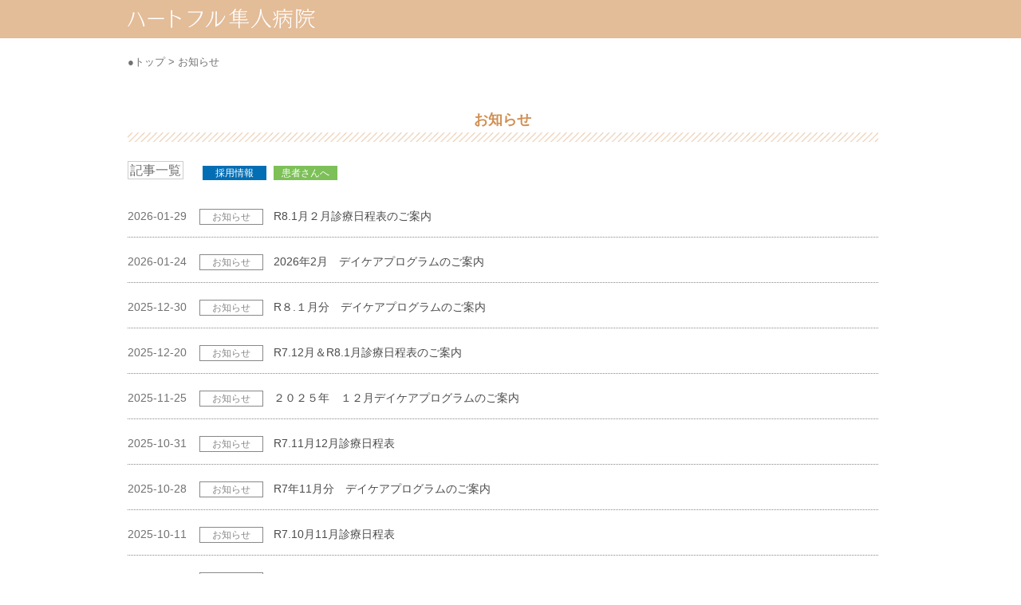

--- FILE ---
content_type: text/html; charset=UTF-8
request_url: https://heartful-hayato.com/news-topic/
body_size: 5069
content:
 <!doctype html>
<html lang="ja">

<head>
    <meta charset="utf-8">
    <!--User-->
        <meta name="viewport" content="width=1024" />
    
    <meta http-equiv="X-UA-Compatible" content="IE=Edge">
	<meta name="google-site-verification" content="x68mua0Hta3_H5anYKS92o9oDlYFVkitVBkEE30fD_U" />
    <title>お知らせ - ハートフル隼人病院 | 家庭的な雰囲気の中で、一人ひとりが満足できる診療を | 医療法人 敬躍会 ハートフル隼人病院</title>
    <meta property="og:type" content="website" />
    <meta property="og:locale" content="ja_JP" />
    <meta property="og:url" content="https://heartful-hayato.com" />
    <meta property="og:title" content=">ハートフル隼人病院 | 家庭的な雰囲気の中で、一人ひとりが満足できる診療を | 医療法人 敬躍会 ハートフル隼人病院">
    <meta property="og:site_name" content=">ハートフル隼人病院 | 家庭的な雰囲気の中で、一人ひとりが満足できる診療を | 医療法人 敬躍会 ハートフル隼人病院" />
    <meta property="og:description" content="医療法人 敬躍会 ハートフル隼人病院 | 家庭的な雰囲気の中で、一人ひとりが満足できる診療を。霧島市隼人町住吉100番地" />
    <meta name="keywords" content="ハートフル隼人病院,医療法人,敬躍会,ハートフル,隼人,病院,霧島市,隼人町,心療内科,精神科,内科">

    <!-- CSS -->
    <link rel="stylesheet" type="text/css" media="all" href="https://heartful-hayato.com/wp/wp-content/themes/heartful-hayato/style.css">
    <link rel="stylesheet" href="https://cdnjs.cloudflare.com/ajax/libs/font-awesome-animation/0.0.10/font-awesome-animation.css" type="text/css" media="all" />

    <!-- option -->
    <meta name="format-detection" content="telephone=no">
    <meta name="theme-color" content="#fff">

    <!-- font -->
    <link href="https://use.fontawesome.com/releases/v5.0.6/css/all.css" rel="stylesheet">

    <!-- js -->
    <script src="https://heartful-hayato.com/wp/wp-content/themes/heartful-hayato/js/css3-mediaqueries.js"></script>
    <script src="https://heartful-hayato.com/wp/wp-content/themes/heartful-hayato/js/page-top.js"></script>
    <script src="https://heartful-hayato.com/wp/wp-content/themes/heartful-hayato/js/respond.js"></script>
    <script src="https://heartful-hayato.com/wp/wp-content/themes/heartful-hayato/js/selectivizr-min.js"></script>
    <script src="https://heartful-hayato.com/wp/wp-content/themes/heartful-hayato/js/wow.min.js"></script>
    <script type="text/javascript" src="https://heartful-hayato.com/wp/wp-content/themes/heartful-hayato/js/wow.min.js"></script>
    <script>
        new WOW().init();
    </script>

    <!-- link -->
    <link rel="alternate" type="application/atom+xml" title="ハートフル隼人病院 | 家庭的な雰囲気の中で、一人ひとりが満足できる診療を | 医療法人 敬躍会 ハートフル隼人病院 Atom Feed" href="https://heartful-hayato.com/feed/atom/" />
    <link rel="pingback" href="https://heartful-hayato.com/wp/xmlrpc.php" />

    <!-- wp -->
    <link rel='dns-prefetch' href='//s.w.org' />
<link rel="alternate" type="application/rss+xml" title="ハートフル隼人病院 | 家庭的な雰囲気の中で、一人ひとりが満足できる診療を | 医療法人 敬躍会 ハートフル隼人病院 &raquo; お知らせ カテゴリーのフィード" href="https://heartful-hayato.com/news-topic/feed/" />
		<script type="text/javascript">
			window._wpemojiSettings = {"baseUrl":"https:\/\/s.w.org\/images\/core\/emoji\/13.0.0\/72x72\/","ext":".png","svgUrl":"https:\/\/s.w.org\/images\/core\/emoji\/13.0.0\/svg\/","svgExt":".svg","source":{"concatemoji":"https:\/\/heartful-hayato.com\/wp\/wp-includes\/js\/wp-emoji-release.min.js?ver=5.5"}};
			!function(e,a,t){var r,n,o,i,p=a.createElement("canvas"),s=p.getContext&&p.getContext("2d");function c(e,t){var a=String.fromCharCode;s.clearRect(0,0,p.width,p.height),s.fillText(a.apply(this,e),0,0);var r=p.toDataURL();return s.clearRect(0,0,p.width,p.height),s.fillText(a.apply(this,t),0,0),r===p.toDataURL()}function l(e){if(!s||!s.fillText)return!1;switch(s.textBaseline="top",s.font="600 32px Arial",e){case"flag":return!c([127987,65039,8205,9895,65039],[127987,65039,8203,9895,65039])&&(!c([55356,56826,55356,56819],[55356,56826,8203,55356,56819])&&!c([55356,57332,56128,56423,56128,56418,56128,56421,56128,56430,56128,56423,56128,56447],[55356,57332,8203,56128,56423,8203,56128,56418,8203,56128,56421,8203,56128,56430,8203,56128,56423,8203,56128,56447]));case"emoji":return!c([55357,56424,8205,55356,57212],[55357,56424,8203,55356,57212])}return!1}function d(e){var t=a.createElement("script");t.src=e,t.defer=t.type="text/javascript",a.getElementsByTagName("head")[0].appendChild(t)}for(i=Array("flag","emoji"),t.supports={everything:!0,everythingExceptFlag:!0},o=0;o<i.length;o++)t.supports[i[o]]=l(i[o]),t.supports.everything=t.supports.everything&&t.supports[i[o]],"flag"!==i[o]&&(t.supports.everythingExceptFlag=t.supports.everythingExceptFlag&&t.supports[i[o]]);t.supports.everythingExceptFlag=t.supports.everythingExceptFlag&&!t.supports.flag,t.DOMReady=!1,t.readyCallback=function(){t.DOMReady=!0},t.supports.everything||(n=function(){t.readyCallback()},a.addEventListener?(a.addEventListener("DOMContentLoaded",n,!1),e.addEventListener("load",n,!1)):(e.attachEvent("onload",n),a.attachEvent("onreadystatechange",function(){"complete"===a.readyState&&t.readyCallback()})),(r=t.source||{}).concatemoji?d(r.concatemoji):r.wpemoji&&r.twemoji&&(d(r.twemoji),d(r.wpemoji)))}(window,document,window._wpemojiSettings);
		</script>
		<style type="text/css">
img.wp-smiley,
img.emoji {
	display: inline !important;
	border: none !important;
	box-shadow: none !important;
	height: 1em !important;
	width: 1em !important;
	margin: 0 .07em !important;
	vertical-align: -0.1em !important;
	background: none !important;
	padding: 0 !important;
}
</style>
	<link rel='stylesheet' id='wp-block-library-css'  href='https://heartful-hayato.com/wp/wp-includes/css/dist/block-library/style.min.css?ver=5.5' type='text/css' media='all' />
<link rel='stylesheet' id='responsive-lightbox-swipebox-css'  href='https://heartful-hayato.com/wp/wp-content/plugins/responsive-lightbox/assets/swipebox/swipebox.min.css?ver=2.2.3' type='text/css' media='all' />
<link rel='stylesheet' id='wp-pagenavi-css'  href='https://heartful-hayato.com/wp/wp-content/plugins/wp-pagenavi/pagenavi-css.css?ver=2.70' type='text/css' media='all' />
<script type='text/javascript' src='https://heartful-hayato.com/wp/wp-includes/js/jquery/jquery.js?ver=1.12.4-wp' id='jquery-js'></script>
<script type='text/javascript' src='https://heartful-hayato.com/wp/wp-content/plugins/responsive-lightbox/assets/swipebox/jquery.swipebox.min.js?ver=2.2.3' id='responsive-lightbox-swipebox-js'></script>
<script type='text/javascript' src='https://heartful-hayato.com/wp/wp-content/plugins/responsive-lightbox/assets/infinitescroll/infinite-scroll.pkgd.min.js?ver=5.5' id='responsive-lightbox-infinite-scroll-js'></script>
<script type='text/javascript' id='responsive-lightbox-js-extra'>
/* <![CDATA[ */
var rlArgs = {"script":"swipebox","selector":"lightbox","customEvents":"","activeGalleries":"1","animation":"1","hideCloseButtonOnMobile":"0","removeBarsOnMobile":"0","hideBars":"1","hideBarsDelay":"5000","videoMaxWidth":"1080","useSVG":"1","loopAtEnd":"0","woocommerce_gallery":"0","ajaxurl":"https:\/\/heartful-hayato.com\/wp\/wp-admin\/admin-ajax.php","nonce":"3ca5fa5c92"};
/* ]]> */
</script>
<script type='text/javascript' src='https://heartful-hayato.com/wp/wp-content/plugins/responsive-lightbox/js/front.js?ver=2.2.3' id='responsive-lightbox-js'></script>
<link rel="https://api.w.org/" href="https://heartful-hayato.com/wp-json/" /><link rel="alternate" type="application/json" href="https://heartful-hayato.com/wp-json/wp/v2/categories/2" /><link rel="EditURI" type="application/rsd+xml" title="RSD" href="https://heartful-hayato.com/wp/xmlrpc.php?rsd" />
<link rel="wlwmanifest" type="application/wlwmanifest+xml" href="https://heartful-hayato.com/wp/wp-includes/wlwmanifest.xml" /> 
<meta name="generator" content="WordPress 5.5" />
<style type="text/css">.recentcomments a{display:inline !important;padding:0 !important;margin:0 !important;}</style>
    <!--IE9js-->
    <script src="https://ajax.googleapis.com/ajax/libs/jquery/1/jquery.min.js?ver=3.8.8"></script>
    <!--[if lt IE 9]>
		<script src="https://heartful-hayato.com/wp/wp-content/themes/heartful-hayato/js/html5shiv-printshiv.js"></script>
		<script src="https://heartful-hayato.com/wp/wp-content/themes/heartful-hayato/js/css3-mediaqueries.js"></script>
		<script src="https://heartful-hayato.com/wp/wp-content/themes/heartful-hayato/js/respond.js"></script>
     <![endif]-->

</head>

<body id="page" class="archive category category-news-topic category-2">

    <!-- header -->
    <header>
        <div class="header-logo">
            <div class="content-in">
                <h1><a href="https://heartful-hayato.com"><img src="https://heartful-hayato.com/wp/wp-content/themes/heartful-hayato/images/logo.svg" alt="ハートフル隼人病院"></a></h1>
            </div>
        </div>

        
    </header>
<!-- メイン -->
<main class="content">
    <article class="content-in">

        <!-- パンくず -->
        <div class="breadcrumbs f14">
            <a href="https://heartful-hayato.com">●トップ</a> &gt;
            <a href="https://heartful-hayato.com/news-topic/">お知らせ</a>         </div>

        <!-- パンくず end -->


        <section class="content-detail-long content-detail-l">

            <!-- if 投稿が存在するかを確認する条件文 *1 -->
            
            <!-- 投稿一覧の最初を取得 -->
                        <!-- カテゴリーアーカイブの場合 *2 -->
                        <!-- カテゴリー名を表示 -->
            <h2 class="pagetitle t-center">お知らせ</h2>
			<a href="https://heartful-hayato.com/news-topic/"><span class="kakomu">記事一覧</span></a>&ensp;&ensp;&ensp;<span class="employment-information"><a href="https://heartful-hayato.com/news-topic/employment-information/">採用情報</a></span><span class="to-patient"><a href="https://heartful-hayato.com/news-topic/to-patient/">患者さんへ</a></span>
            <!-- タグアーカイブの場合 *2 -->
            
            <p class="clear mt-20"></p>

            <!-- 投稿データを取得するループ *3 -->
            
            <p class="clear"></p>

            <!-- the_ID() は 記事の ID -->
            <!-- the_permalink() は 記事の URL -->
            <!-- the_title_attribute() は 記事のタイトル出力 -->
            <div class="news">
				<div id="post-1252" class="newslist">2026-01-29
    &nbsp;&nbsp;
        <span class="category-span news-topic"><a href="https://heartful-hayato.com/news-topic/">お知らせ</a></span>     
    <span class="break"></span>
    <a href="https://heartful-hayato.com/r8-1%e6%9c%88%ef%bc%92%e6%9c%88%e8%a8%ba%e7%99%82%e6%97%a5%e7%a8%8b%e8%a1%a8%e3%81%ae%e3%81%94%e6%a1%88%e5%86%85/" title="R8.1月２月診療日程表のご案内">R8.1月２月診療日程表のご案内</a>
</div>
				
				
            </div>

            <p class="clear"></p>
            <!-- the_tags() は タグを表示する -->
            <!-- get_the_category_list() は カテゴリを表示する : the_category() の別名? -->
            <!-- edit_post_link() は 投稿を編集するためのリンクを表示する (ログイン中のみ) -->
            <!-- comments_popup_link() はコメントをポップアップ表示する -->
            <!--<div id="date"> Posted in <a href="https://heartful-hayato.com/news-topic/" rel="category tag">お知らせ</a> |   <span>Comments Closed</span><br><br></div>-->


            <!-- *3 の終わり -->
            
            <p class="clear"></p>

            <!-- the_ID() は 記事の ID -->
            <!-- the_permalink() は 記事の URL -->
            <!-- the_title_attribute() は 記事のタイトル出力 -->
            <div class="news">
				<div id="post-1249" class="newslist">2026-01-24
    &nbsp;&nbsp;
        <span class="category-span news-topic"><a href="https://heartful-hayato.com/news-topic/">お知らせ</a></span>     
    <span class="break"></span>
    <a href="https://heartful-hayato.com/2026%e5%b9%b42%e6%9c%88%e3%80%80%e3%83%87%e3%82%a4%e3%82%b1%e3%82%a2%e3%83%97%e3%83%ad%e3%82%b0%e3%83%a9%e3%83%a0%e3%81%ae%e3%81%94%e6%a1%88%e5%86%85/" title="2026年2月　デイケアプログラムのご案内">2026年2月　デイケアプログラムのご案内</a>
</div>
				
				
            </div>

            <p class="clear"></p>
            <!-- the_tags() は タグを表示する -->
            <!-- get_the_category_list() は カテゴリを表示する : the_category() の別名? -->
            <!-- edit_post_link() は 投稿を編集するためのリンクを表示する (ログイン中のみ) -->
            <!-- comments_popup_link() はコメントをポップアップ表示する -->
            <!--<div id="date"> Posted in <a href="https://heartful-hayato.com/news-topic/" rel="category tag">お知らせ</a> |   <span>Comments Closed</span><br><br></div>-->


            <!-- *3 の終わり -->
            
            <p class="clear"></p>

            <!-- the_ID() は 記事の ID -->
            <!-- the_permalink() は 記事の URL -->
            <!-- the_title_attribute() は 記事のタイトル出力 -->
            <div class="news">
				<div id="post-1240" class="newslist">2025-12-30
    &nbsp;&nbsp;
        <span class="category-span news-topic"><a href="https://heartful-hayato.com/news-topic/">お知らせ</a></span>     
    <span class="break"></span>
    <a href="https://heartful-hayato.com/r%ef%bc%98-%ef%bc%91%e6%9c%88%e5%88%86%e3%80%80%e3%83%87%e3%82%a4%e3%82%b1%e3%82%a2%e3%83%97%e3%83%ad%e3%82%b0%e3%83%a9%e3%83%a0%e3%81%ae%e3%81%94%e6%a1%88%e5%86%85/" title="R８.１月分　デイケアプログラムのご案内">R８.１月分　デイケアプログラムのご案内</a>
</div>
				
				
            </div>

            <p class="clear"></p>
            <!-- the_tags() は タグを表示する -->
            <!-- get_the_category_list() は カテゴリを表示する : the_category() の別名? -->
            <!-- edit_post_link() は 投稿を編集するためのリンクを表示する (ログイン中のみ) -->
            <!-- comments_popup_link() はコメントをポップアップ表示する -->
            <!--<div id="date"> Posted in <a href="https://heartful-hayato.com/news-topic/" rel="category tag">お知らせ</a> |   <span>Comments Closed</span><br><br></div>-->


            <!-- *3 の終わり -->
            
            <p class="clear"></p>

            <!-- the_ID() は 記事の ID -->
            <!-- the_permalink() は 記事の URL -->
            <!-- the_title_attribute() は 記事のタイトル出力 -->
            <div class="news">
				<div id="post-1234" class="newslist">2025-12-20
    &nbsp;&nbsp;
        <span class="category-span news-topic"><a href="https://heartful-hayato.com/news-topic/">お知らせ</a></span>     
    <span class="break"></span>
    <a href="https://heartful-hayato.com/r7-12%e6%9c%88%ef%bc%86r8-1%e6%9c%88%e8%a8%ba%e7%99%82%e6%97%a5%e7%a8%8b%e8%a1%a8%e3%81%ae%e3%81%94%e6%a1%88%e5%86%85/" title="R7.12月＆R8.1月診療日程表のご案内">R7.12月＆R8.1月診療日程表のご案内</a>
</div>
				
				
            </div>

            <p class="clear"></p>
            <!-- the_tags() は タグを表示する -->
            <!-- get_the_category_list() は カテゴリを表示する : the_category() の別名? -->
            <!-- edit_post_link() は 投稿を編集するためのリンクを表示する (ログイン中のみ) -->
            <!-- comments_popup_link() はコメントをポップアップ表示する -->
            <!--<div id="date"> Posted in <a href="https://heartful-hayato.com/news-topic/" rel="category tag">お知らせ</a> |   <span>Comments Closed</span><br><br></div>-->


            <!-- *3 の終わり -->
            
            <p class="clear"></p>

            <!-- the_ID() は 記事の ID -->
            <!-- the_permalink() は 記事の URL -->
            <!-- the_title_attribute() は 記事のタイトル出力 -->
            <div class="news">
				<div id="post-1220" class="newslist">2025-11-25
    &nbsp;&nbsp;
        <span class="category-span news-topic"><a href="https://heartful-hayato.com/news-topic/">お知らせ</a></span>     
    <span class="break"></span>
    <a href="https://heartful-hayato.com/%ef%bc%92%ef%bc%90%ef%bc%92%ef%bc%95%e5%b9%b4%e3%80%80%ef%bc%91%ef%bc%92%e6%9c%88%e3%83%87%e3%82%a4%e3%82%b1%e3%82%a2%e3%83%97%e3%83%ad%e3%82%b0%e3%83%a9%e3%83%a0%e3%81%ae%e3%81%94%e6%a1%88%e5%86%85/" title="２０２５年　１２月デイケアプログラムのご案内">２０２５年　１２月デイケアプログラムのご案内</a>
</div>
				
				
            </div>

            <p class="clear"></p>
            <!-- the_tags() は タグを表示する -->
            <!-- get_the_category_list() は カテゴリを表示する : the_category() の別名? -->
            <!-- edit_post_link() は 投稿を編集するためのリンクを表示する (ログイン中のみ) -->
            <!-- comments_popup_link() はコメントをポップアップ表示する -->
            <!--<div id="date"> Posted in <a href="https://heartful-hayato.com/news-topic/" rel="category tag">お知らせ</a> |   <span>Comments Closed</span><br><br></div>-->


            <!-- *3 の終わり -->
            
            <p class="clear"></p>

            <!-- the_ID() は 記事の ID -->
            <!-- the_permalink() は 記事の URL -->
            <!-- the_title_attribute() は 記事のタイトル出力 -->
            <div class="news">
				<div id="post-1217" class="newslist">2025-10-31
    &nbsp;&nbsp;
        <span class="category-span news-topic"><a href="https://heartful-hayato.com/news-topic/">お知らせ</a></span>     
    <span class="break"></span>
    <a href="https://heartful-hayato.com/r7-11%e6%9c%8812%e6%9c%88%e8%a8%ba%e7%99%82%e6%97%a5%e7%a8%8b%e8%a1%a8/" title="R7.11月12月診療日程表">R7.11月12月診療日程表</a>
</div>
				
				
            </div>

            <p class="clear"></p>
            <!-- the_tags() は タグを表示する -->
            <!-- get_the_category_list() は カテゴリを表示する : the_category() の別名? -->
            <!-- edit_post_link() は 投稿を編集するためのリンクを表示する (ログイン中のみ) -->
            <!-- comments_popup_link() はコメントをポップアップ表示する -->
            <!--<div id="date"> Posted in <a href="https://heartful-hayato.com/news-topic/" rel="category tag">お知らせ</a> |   <span>Comments Closed</span><br><br></div>-->


            <!-- *3 の終わり -->
            
            <p class="clear"></p>

            <!-- the_ID() は 記事の ID -->
            <!-- the_permalink() は 記事の URL -->
            <!-- the_title_attribute() は 記事のタイトル出力 -->
            <div class="news">
				<div id="post-1214" class="newslist">2025-10-28
    &nbsp;&nbsp;
        <span class="category-span news-topic"><a href="https://heartful-hayato.com/news-topic/">お知らせ</a></span>     
    <span class="break"></span>
    <a href="https://heartful-hayato.com/r7%e5%b9%b411%e6%9c%88%e5%88%86%e3%80%80%e3%83%87%e3%82%a4%e3%82%b1%e3%82%a2%e3%83%97%e3%83%ad%e3%82%b0%e3%83%a9%e3%83%a0%e3%81%ae%e3%81%94%e6%a1%88%e5%86%85/" title="R7年11月分　デイケアプログラムのご案内">R7年11月分　デイケアプログラムのご案内</a>
</div>
				
				
            </div>

            <p class="clear"></p>
            <!-- the_tags() は タグを表示する -->
            <!-- get_the_category_list() は カテゴリを表示する : the_category() の別名? -->
            <!-- edit_post_link() は 投稿を編集するためのリンクを表示する (ログイン中のみ) -->
            <!-- comments_popup_link() はコメントをポップアップ表示する -->
            <!--<div id="date"> Posted in <a href="https://heartful-hayato.com/news-topic/" rel="category tag">お知らせ</a> |   <span>Comments Closed</span><br><br></div>-->


            <!-- *3 の終わり -->
            
            <p class="clear"></p>

            <!-- the_ID() は 記事の ID -->
            <!-- the_permalink() は 記事の URL -->
            <!-- the_title_attribute() は 記事のタイトル出力 -->
            <div class="news">
				<div id="post-1209" class="newslist">2025-10-11
    &nbsp;&nbsp;
        <span class="category-span news-topic"><a href="https://heartful-hayato.com/news-topic/">お知らせ</a></span>     
    <span class="break"></span>
    <a href="https://heartful-hayato.com/r7-10%e6%9c%8811%e6%9c%88%e8%a8%ba%e7%99%82%e6%97%a5%e7%a8%8b%e8%a1%a8/" title="R7.10月11月診療日程表">R7.10月11月診療日程表</a>
</div>
				
				
            </div>

            <p class="clear"></p>
            <!-- the_tags() は タグを表示する -->
            <!-- get_the_category_list() は カテゴリを表示する : the_category() の別名? -->
            <!-- edit_post_link() は 投稿を編集するためのリンクを表示する (ログイン中のみ) -->
            <!-- comments_popup_link() はコメントをポップアップ表示する -->
            <!--<div id="date"> Posted in <a href="https://heartful-hayato.com/news-topic/" rel="category tag">お知らせ</a> |   <span>Comments Closed</span><br><br></div>-->


            <!-- *3 の終わり -->
            
            <p class="clear"></p>

            <!-- the_ID() は 記事の ID -->
            <!-- the_permalink() は 記事の URL -->
            <!-- the_title_attribute() は 記事のタイトル出力 -->
            <div class="news">
				<div id="post-1192" class="newslist">2025-09-26
    &nbsp;&nbsp;
        <span class="category-span news-topic"><a href="https://heartful-hayato.com/news-topic/">お知らせ</a></span>     
    <span class="break"></span>
    <a href="https://heartful-hayato.com/r%ef%bc%97%e5%b9%b410%e6%9c%88%e5%88%86%e3%80%80%e3%83%87%e3%82%a4%e3%82%b1%e3%82%a2%e3%83%97%e3%83%ad%e3%82%b0%e3%83%a9%e3%83%a0%e3%81%ae%e3%81%94%e6%a1%88%e5%86%85/" title="R７年10月分　デイケアプログラムのご案内">R７年10月分　デイケアプログラムのご案内</a>
</div>
				
				
            </div>

            <p class="clear"></p>
            <!-- the_tags() は タグを表示する -->
            <!-- get_the_category_list() は カテゴリを表示する : the_category() の別名? -->
            <!-- edit_post_link() は 投稿を編集するためのリンクを表示する (ログイン中のみ) -->
            <!-- comments_popup_link() はコメントをポップアップ表示する -->
            <!--<div id="date"> Posted in <a href="https://heartful-hayato.com/news-topic/" rel="category tag">お知らせ</a> |   <span>Comments Closed</span><br><br></div>-->


            <!-- *3 の終わり -->
            
            <p class="clear"></p>

            <!-- the_ID() は 記事の ID -->
            <!-- the_permalink() は 記事の URL -->
            <!-- the_title_attribute() は 記事のタイトル出力 -->
            <div class="news">
				<div id="post-1187" class="newslist">2025-09-22
    &nbsp;&nbsp;
        <span class="category-span news-topic"><a href="https://heartful-hayato.com/news-topic/">お知らせ</a></span>     
    <span class="break"></span>
    <a href="https://heartful-hayato.com/r7-9%e6%9c%8810%e6%9c%88%e8%a8%ba%e7%99%82%e6%97%a5%e7%a8%8b%e8%a1%a8/" title="R7.9月10月診療日程表">R7.9月10月診療日程表</a>
</div>
				
				
            </div>

            <p class="clear"></p>
            <!-- the_tags() は タグを表示する -->
            <!-- get_the_category_list() は カテゴリを表示する : the_category() の別名? -->
            <!-- edit_post_link() は 投稿を編集するためのリンクを表示する (ログイン中のみ) -->
            <!-- comments_popup_link() はコメントをポップアップ表示する -->
            <!--<div id="date"> Posted in <a href="https://heartful-hayato.com/news-topic/" rel="category tag">お知らせ</a> |   <span>Comments Closed</span><br><br></div>-->


            <!-- *3 の終わり -->
                        <p class="clear mt-20"></p>
            <div class="pagenavi">
                <div class='wp-pagenavi' role='navigation'>
<span class='pages'>1 / 7</span><span aria-current='page' class='current'>1</span><a class="page larger" title="Page 2" href="https://heartful-hayato.com/news-topic/page/2/">2</a><a class="page larger" title="Page 3" href="https://heartful-hayato.com/news-topic/page/3/">3</a><a class="page larger" title="Page 4" href="https://heartful-hayato.com/news-topic/page/4/">4</a><a class="page larger" title="Page 5" href="https://heartful-hayato.com/news-topic/page/5/">5</a><span class='extend'>...</span><a class="nextpostslink" rel="next" href="https://heartful-hayato.com/news-topic/page/2/">&raquo;</a><a class="last" href="https://heartful-hayato.com/news-topic/page/7/">最後 &raquo;</a>
</div>            </div>

            <!-- 次へのリンクを表示 
            <a href="https://heartful-hayato.com/news-topic/page/2/" >&laquo; 次へ</a>-->
            <!-- 前へのリンクを表示 
            -->
            <!-- *1 が成り立たない場合 -->
                    </section>
    </article>
</main>

<footer class="footer-content news">
	<section class="content-in">
		<div class="footer-content-name">
			<h2>医療法人敬躍会</h2>
			<h1><img src="https://heartful-hayato.com/wp/wp-content/themes/heartful-hayato/images/f-logo.svg" alt="ハートフル隼人病院"></h1>
		</div>

		<div class="clearFix dl-list">
			<p>〒899-5101　霧島市隼人町住吉100番地</p>
			<dl>
				<dt>外来</dt>
				<dd x-ms-format-detection="none"><a href="tel:0995423121">0995-42-3121</a></dd>
			</dl>
			<dl>
				<dt>入院</dt>
				<dd x-ms-format-detection="none"><a href="tel:0995420560">0995-42-0560</a></dd>
			</dl>
		</div>

	</section>
</footer>


 <div class="footer-copy">
	<div class="content-in">
		<small>c 2020 Heartful Hayato Hospital</small>
	</div>
</div>



<script type='text/javascript' src='https://heartful-hayato.com/wp/wp-includes/js/wp-embed.min.js?ver=5.5' id='wp-embed-js'></script>
</body>
</html>



--- FILE ---
content_type: text/css
request_url: https://heartful-hayato.com/wp/wp-content/themes/heartful-hayato/style.css
body_size: 242
content:
@charset "utf-8";
/*
Theme Name: ハートフル隼人
Theme URI: https://heartful-hayato.com
Description: ハートフル隼人
*/

@import url("css/normalize.css");
@import url("css/areset.local.css");
@import url("css/bootstrap-grid.css");
@import url("css/animate.css");
@import url("style_theme.css");
@import url("main.css");

--- FILE ---
content_type: text/css
request_url: https://heartful-hayato.com/wp/wp-content/themes/heartful-hayato/style_theme.css
body_size: 2009
content:
@charset "utf-8";

* {
    margin: 0;
    padding: 0
}

img {
    vertical-align: top;
    border: 0;
    margin: 0;
    padding: 0
}

.clr {
    clear: both
}

hr,
legend {
    display: none
}

.clearFix:after {
    content: ".";
    display: block;
    height: 0;
    clear: both;
    visibility: hidden
}

.clearFix {
    min-height: 1px
}

* html .clearFix {
    height: 1px;
    /*\*/
    /**/
}

::-moz-selection {
    background: rgba(0, 140, 207, 0.4)
}

::selection {
    background: rgba(0, 140, 207, 0.4)
}

#content_box {
    -moz-border-radius: 5px;
    -webkit-border-radius: 5px
}

a {
    overflow: hidden;
    cursor: pointer
}

a:hover {
    text-decoration: none
}

body {
    font-family: "Century Gothic", CenturyGothic, "Helvetica", YuGothic, '游ゴシック', 'Hiragino Kaku Gothic Pro', 'ヒラギノ角ゴ Pro W3', "メイリオ", "Meiryo", Osaka, sans-serif;
    line-height: 1.5;
    font-size: 100%;
    color: #727171;
    -webkit-text-size-adjust: 100%;
    -webkit-font-smoothing: antialiased;
    -moz-osx-font-smoothing: grayscale;
    font-feature-settings: "palt"
}

.footer-content a,
.content-detail-time-detail a {
    color: #d19053
}

.content-in {
    margin: 0 auto;
    width: 960px;
    overflow: hidden
}

.header-logo,
.footer-copy {
    background: #e3bc98
}

.header-logo {
    padding: .7rem 0
}

.header-logo h1 {
    width: 235px;
    height: 26px
}

.main-img {
    text-align: center;
    margin-bottom: 3rem
}

.main-img img {
    max-width: 100%;
    height: auto
}

.main-message {
    margin-bottom: 3rem
}

.main-message h1 {
    max-width: 750px;
    height: 0;
    padding-top: 3.97%;
    margin-bottom: 2rem;
    background: url("images/main.svg") center center no-repeat;
    background-size: contain;
    text-indent: -7777px
}

.main-message p {
    font-size: 1.2rem;
    text-align: justify
}

.content-detail-long {
    width: 98%;
    margin-bottom: 2rem
}

.content-detail-long h2 {
    background: url("images/header-b.png") bottom center repeat-x;
    background-size: 23px;
    padding-bottom: 15px;
    margin-bottom: 1.5rem;
    color: #d19053;
    font-size: 1.1rem;
    font-weight:bold;
}

.content-detail {
    width: 46.87%;
    margin-bottom: 2rem
}

.content-detail-l {
    float: left
}

.content-detail-r {
    float: right;
}

.content-detail h2 {
    background: url("images/header-b.png") bottom center repeat-x;
    background-size: 23px;
    padding-bottom: 15px;
    margin-bottom: 1.5rem;
    color: #d19053;
    font-size: 1.1rem;
    font-weight:bold;
}

.content-detail-time .dl-list {
    margin-bottom: 1rem
}

.dl-list dt,
.dl-list dd {
    float: left
}

.dl-list dt {
    width: 36px;
    height: 36px;
    border-radius: 50%;
    color: #FFF;
    text-align: center;
    background: #d19053;
    font-weight: bold;
    line-height: 36px;
    font-size: .9rem;
    margin-right: .5rem
}

.dl-list dd {
    font-size: 1.4rem;
    height: 100%;
    margin-right: 1rem
}

.dl-list dd span {
    display: inline-block;
    text-indent: -7777px;
    background: url("images/arrow.svg") center center no-repeat;
    background-size: 9px;
    width: 9px;
    height: 100%;
    margin: 0 .5rem
}

.dl-list dd small {
    display: block;
    font-size: .9rem;
    line-height: .8rem
}
/*202302余白調整*/
.content-detail-gairai {
    margin-top: -0.5rem
}
.dl-list-add .dl-list dd {
    margin-top: 0.5rem
}
/*ここまで*/

.com span {
    display: none
}

.com {
    padding-left: 1.2rem;
    position: relative
}

.com small::before {
    content: "＊";
    position: absolute;
    left: .2rem
}

.com small {
    font-size: .9rem
}

.content-detail-time-detail {
    margin-top: 1rem;
    font-size: .9rem
}

.content-detail-time-detail dt {
    margin-bottom: .5rem
}

.content-detail-time-detail dt,
.content-detail-time-detail dd ul li::before,
.content-detail-time-detail dd ul li strong {
    color: #d19053;
    font-weight: bold
}

.content-detail-time-detail dd ul li strong {
    display: inline-block
}

.content-detail-time-detail dd {
    padding-left: 1rem
}

.content-detail-time-detail dd ul {
    list-style: none
}

.content-detail-time-detail dd ul li {
    margin-bottom: .5rem;
    position: relative;
    padding-left: 1rem
}

.content-detail-time-detail dd ul li::before {
    position: absolute;
    left: 0;
    top: -0rem;
    content: "●";
    line-height: 1.1rem;
    float: left
}

.content-detail-gairai {
    padding-left: 2rem
}

.gairai-dr {
    line-height: 1.6rem;
    margin-bottom: 1rem
}

.content-detail-gairai .dl-list {
    margin-top: 1rem
}

.content-detail-gairai .dl-list p {
    font-size: .9rem;
    margin-bottom: .8rem
}

.content-detail-access img {
    margin-bottom: 2rem
}

.content-detail-access dl {
    margin-left: 2rem;
    overflow: hidden;
    margin-bottom: .5rem
}

.content-detail-access dl dt {
    float: left;
    text-indent: -7777px;
    width: 40px
}

.content-detail-access dl dd {
    font-size: .9rem
}

.access-c dt {
    background: url("images/map-car.svg") center center no-repeat;
    background-size: 30px
}

.access-p dt {
    background: url("images/map-p.svg") center center no-repeat;
    background-size: 19px
}

.content-detail-map {
    margin-top: 3rem
}

.content-detail-map iframe {
    width: 100%
}

.footer-copy {
    padding: .5rem 0 .1rem;
    margin-top: 2rem
}

.footer-copy small {
    float: right;
    color: #FFF;
    font-size: .8rem
}

.footer-content .content-in {
    width: 810px
}

.footer-content-name {
    float: left;
    width: 292px
}

.footer-content-name h1 {
    height: 31px
}

.footer-content-name h2 {
    margin-bottom: .5rem;
    margin-top: .2rem
}

.footer-content .dl-list {
    float: right;
    width: 480px
}

.footer-content .dl-list dl {
    margin-left: 1rem;
    float: left
}

.footer-content .dl-list dd {
    font-size: 1.75rem;
    margin-top: -0.2rem;
    margin-right: 0
}

.footer-content .dl-list p {
    font-size: 1.1rem;
    margin-bottom: .5rem;
    margin-left: 1rem
}

@media screen and (max-width:960px) {

    body,
    html {
        width: 100%
    }

    .content-in,
    .footer-content .content-in {
        width: 96%
    }

    .main-img {
        overflow: hidden
    }

    .main-img .m-img {
        max-width: 130%;
        margin-left: -15%
    }

    .dl-list {
        text-align: center
    }

    .dl-list dl {
        overflow: hidden;
        margin: 0 auto;
        display: inline-block;
        margin-top: 1rem
    }
/*202302
    .dl-list-add dd {
        padding-left: 1rem
    }
	*/

    .content-detail-gairai .dl-list p {
        margin-bottom: 0
    }

    .footer-content .dl-list dl,
    .footer-content-name,
    .footer-content .dl-list {
        float: none
    }

    .footer-content-name {
        margin: 0 auto 2rem;
        width: 40%
    }

    .footer-content .dl-list dl {
        margin-left: 1rem;
        margin-right: 1rem
    }

    .access-map {
        width: 100%;
        height: auto
    }

    .footer-content .dl-list {
        width: 100%
    }
}

@media screen and (max-width:760px) {

    .content-in,
    .footer-content .content-in {
        width: 96%
    }

    .header-logo h1 {
        margin: 0 auto
    }

    .content-detail-gairai {
        padding-left: 0
    }
}

@media screen and (max-width:480px) {

    .content-detail,
    .footer-content .dl-list {
        width: 100%
    }

    .footer-content-name {
        margin: 0 auto 2rem;
        width: 80%
    }

    .main-message h1 {
        width: 100%;
        height: 0;
        padding-top: 17.34%;
        margin-bottom: 2rem;
        background: url("images/main-sp.svg") center center no-repeat;
        background-size: cover;
        text-indent: -7777px
    }

    .content-detail-map {
        margin-top: 0
    }

    .footer-copy {
        text-align: center
    }

    .footer-copy small {
        float: none
    }
}

--- FILE ---
content_type: text/css
request_url: https://heartful-hayato.com/wp/wp-content/themes/heartful-hayato/main.css
body_size: 1352
content:
/* ----------------------------------------------------------------------

 pc sp setting

---------------------------------------------------------------------- */
* {
    margin: 0;
    padding: 0;
    list-style: none;
}

*,
*::before,
*::after {
    box-sizing: border-box;
    /* width + margin = 100%でOK */
}

html {
    font-size: 16px;
}
.breadcrumbs {
    margin: 20px 0 50px 0;
}

.clear {
    clear: both;
}

.kakomu {
    border: 1px solid #ccc;
    padding: 2px;
}
.v-ab{
	vertical-align:bottom;
}
.v-md{
	vertical-align:middle;
}

/* Padding
--------------------------------------------- */
.p-0 {
    padding: 0px;
}

.p-5 {
    padding: 5px;
}

.p-10 {
    padding: 10px;
}

/*Top*/
.pt-0 {
    padding-top: 0px;
}

.pt-5 {
    padding-top: 5px;
}

.pt-10 {
    padding-top: 10px;
}

/*Right*/
.pr-0 {
    padding-right: 0px;
}

.pr-5 {
    padding-right: 5px;
}

.pr-10 {
    padding-right: 10px;
}

/*Left*/
.pl-0 {
    padding-left: 0px;
}

.pl-5 {
    padding-left: 5px;
}

.pl-10 {
    padding-left: 10px;
}

/*Bottom*/
.pb-0 {
    padding-bottom: 0px;
}

.pb-5 {
    padding-bottom: 5px;
}

.pb-10 {
    padding-bottom: 10px;
}

/* margin
--------------------------------------------- */
.m-0 {
    margin: 0px;
}

.m-5 {
    margin: 5px;
}

.m-10 {
    margin: 10px;
}

/*Top*/
.mt-0 {
    margin-top: 0px;
}

.mt-5 {
    margin-top: 5px;
}

.mt-20 {
    margin-top: 20px;
}

/*Right*/
.mr-0 {
    margin-right: 0px;
}

.mr-5 {
    margin-right: 5px;
}

.mr-10 {
    margin-right: 10px;
}

.mr-300 {
    margin-right: 300px;
}

/*Left*/
.ml-0 {
    margin-left: 0px;
}

.ml-5 {
    margin-left: 5px;
}

.ml-10 {
    margin-left: 10px;
}

/*Bottom*/
.mb-0 {
    margin-bottom: 0px;
}

.mb-2 {
    margin-bottom: 2px;
}

.mb-20 {
    margin-bottom: 20px;
}

/* Btn
--------------------------------------------- */
#menuList,
#page-top,
.btn,
.btn2 {
    transition: all .3s ease-in-out;
    display: block;
}

.btn {
    color: #727171;
    width: 200px;
    text-align: center;
    display: block;
    margin: 30px auto;
    padding: 3px 20px;
    border: 1px solid #ccc;
}

.btn:hover,
.btn.inverse {
    color: #727171;
    background-color: #ccc;
}

a:link.btn {
    color: #727171;
}


/* News
---------------------------------------------------- */
.kotei{
	border-bottom:1px dotted #d19053;
    color:#d19053;
	margin-bottom: 20px;
}
.news a {
    color: #4c4c4c;
}

.newslist {
    border-bottom: 1px dotted #888;
    margin-bottom: 5px;
    padding: 15px 0;
    font-size: 0.9rem;
}

/* 患者さんへ */
span.to-patient a {
    background: #7dc058;
    color: #fff;
    display:inline-block;
	width:80px;
    text-align: center;
    font-size: 12px;
    font-weight: normal;
    margin-right: 1%;
	padding:0;
	vertical-align:bottom;
}

/* 採用情報 */
span.employment-information a {
    background: #036eb4;
    color: #fff;
	display:inline-block;
	width:80px;
    text-align: center;
    font-size: 12px;
    font-weight: normal;
    margin-right: 1%;
	padding:0;
	vertical-align:bottom;
}

/* お知らせ */
span.news-topic a {
    background: #fff;
    color: #fff;
    display:inline-block;
	width:80px;
    text-align: center;
    font-size: 12px;
    font-weight: normal;
    margin-right: 1%;
	padding:0;
	vertical-align:bottom;
}

.category-span.news-topic a {
    background: #fff;
    color: #888;
    display:inline-block;
	width:80px;
    text-align: center;
    font-size: 12px;
    font-weight: normal;
    margin-right: 1%;
	padding:0;
	vertical-align:bottom;
	border:1px solid #888;
}

/* Point
--------------------------------------------- */
.p-t {
    color: #d19053;
}

.p-r {
    color: #df011e;
}

/* Font
--------------------------------------------- */
.f12 {
    font-size: 0.75rem;
}

.f14 {
    font-size: 0.8rem;
}

.f16 {
    font-size: 1rem;
}

.f20 {
    font-size: 1.3rem;
}

.f24 {
    font-size: 1.5rem;
}

.f28 {
    font-size: 1.75rem;
}

.f32 {
    font-size: 2rem;
}

.f35 {
    font-size: 2.1rem;
}
.fb {
    font-weight: bold;
}

/* Align
--------------------------------------------- */
/*Text*/
.t-left {
    text-align: left;
}

.t-right {
    text-align: right;
}

.t-center {
    text-align: center;
}

/*Float*/
.f-left {
    float: left;
}

.f-left-s {
    float: left;
}

.f-right {
    float: right;
}

.f-center {
    margin: 0 auto;
}

/* Title
--------------------------------------------- */
h3 {
    margin: 5px 0 10px;
    padding: 1%;
    width: 98%;
    font-weight: normal;
    color: #d19053;
    border-bottom: 1px dotted #d19053;
}

h3 a {
    color: #d19053;
}
/* hr
--------------------------------------------- */
.style1{
	border-bottom: 1px solid #e3bc98;
}

/* レイアウトなど
--------------------------------------------- */
.entry-main img.size-full{
	width:100%;
	height:auto;
}
.entry-main img.size-large{
	width:100%;
	height:auto;
}

.footer-copy{
	color:#fff;
}


/* PC TB
============================================= */
@media screen and (min-width: 768px) {}

/* SP
====================================================*/
@media screen and (max-width: 767px) {
	.break:after{
  content: "\A";
  white-space:pre;
}
}

--- FILE ---
content_type: image/svg+xml
request_url: https://heartful-hayato.com/wp/wp-content/themes/heartful-hayato/images/f-logo.svg
body_size: 1509
content:
<svg xmlns="http://www.w3.org/2000/svg" viewBox="0 0 291.79 30.26"><defs><style>.cls-1{fill:#727171;}</style></defs><title>f-logo</title><g id="レイヤー_2" data-name="レイヤー 2"><g id="文字"><path class="cls-1" d="M0,26.93C2.14,24.46,7.65,13.64,7.91,5.5l2.31.07c-.3,8.31-6.92,19.54-9.17,21.92Zm23.27.29C22.44,18.49,14.8,5.54,14.8,5.54l1.12-.4s8.53,13,9.62,21.36Z"/><path class="cls-1" d="M33.78,16V14.11H57.94V16Z"/><path class="cls-1" d="M74.87,29V2.21H77V9.39c1.78.46,9.26,2.54,13.12,5.24l-1.32,2.18C85.42,14,79.32,11.44,77,10.51V29Z"/><path class="cls-1" d="M101.37,27.62c4.71-1.48,17.14-11.57,18.89-21.85H100.84l-.62-1.52h22.64l-.13,1.12c-1.85,12.33-15.86,22-20.64,23.17Z"/><path class="cls-1" d="M130.47,27.75c2-1.35,9.56-9.66,9.56-20.53a23.62,23.62,0,0,0-.2-3H142a23.68,23.68,0,0,1,.13,2.64c0,11.83-8.37,20.1-10.64,21.48Zm15-23.7h2l-.26,20c6.23-2.83,10.88-11.14,11.9-13.71l.95.56c-.62,2.38-5.3,13.05-14.86,16.91Z"/><path class="cls-1" d="M189.2,17.57H170.25v1.08l-1.75.3.1-12.82a38.37,38.37,0,0,1-5.18,3.79l-.79-.53S169,5.14,171.33,0l2.15.56a23.45,23.45,0,0,1-2.57,3.3h5.93A26.45,26.45,0,0,0,179.47.07l2.08.79a33.69,33.69,0,0,1-3.26,3h9.36l1-.76,1.09,1.09-1.19,1h-9.82V7.84h7l1-.79,1.09,1.12-1.19,1h-7.91v2.64h7.15l1-.8L188,12.1l-1.19,1h-8v3.23h9.56l1-.76,1.08,1.09Zm1.94,4.74H178.55v7.62l-1.81.33v-8H163.56L162.9,21h13.84V18.72h1.81V21H190l1.12-.92,1.38,1.12ZM177,13.05h-6.76l0,3.23H177Zm0-3.92h-6.76v2.64H177Zm0-4h-6.73V7.84H177Z"/><path class="cls-1" d="M223.34,29.07A39,39,0,0,1,210.75,6.56c-2.28,16.61-14.47,23.27-14.47,23.27l-1-.66S209,20.57,209,1.09V.53h2.07V1.71c0,2.44,1,15.07,14.8,25.91Z"/><path class="cls-1" d="M257.12,4.71h-21l.07,5.51v.66c0,5.86-.89,13.28-5.67,18.75l-.86-.53c3.4-4.71,4.42-10.48,4.62-15.55a60.14,60.14,0,0,1-4.91,4.38l-1.16-1.78a52.37,52.37,0,0,0,6.1-4l-.1-9.39h1.88v.66H245V0h2V3.43h9.26l1-.76,1.08,1.09ZM231.48,11.4a27.87,27.87,0,0,0-2.38-6.85l.83-.27a18.48,18.48,0,0,1,3.42,6.3Zm19.34,17.31a6.53,6.53,0,0,0,3.4-1V15.13c-1.25-1.09-3.83-1.68-6.46-1.75-.1.59-.23,1.16-.36,1.71a40.23,40.23,0,0,1,5.93,7l-1.58,1.15a30.57,30.57,0,0,0-4.62-7.15,15.37,15.37,0,0,1-5.67,8l-.82-.46a16.89,16.89,0,0,0,5.44-10.19c-2.38.14-4.75.7-5.87,1.68v14.8l-1.75.3,0-17.4,1.71.69a16.77,16.77,0,0,1,6-1.32A31.06,31.06,0,0,0,246.37,9h-8.7l-.59-1.28H256L257,7l1.12,1.08-1.19,1h-8.83a30,30,0,0,1-.17,3.1,16.44,16.44,0,0,1,6.43,1.35l.92-.79,1.49,1.15-.8.73V28.41a5.36,5.36,0,0,1-3.23,1.68Z"/><path class="cls-1" d="M263.31,30.19V.69h1.81v.66h4.49l.69-.66L272,1.88l-1,.89c-.76,1.71-1.71,3.69-2.54,5.27a7.51,7.51,0,0,1,3.13,6.5A9.16,9.16,0,0,1,268,22l-2.24-1.25A7.37,7.37,0,0,0,270.07,14a7.05,7.05,0,0,0-2.84-5.7A54.32,54.32,0,0,0,269,2.77h-3.83V29.86Zm26.5-.63c-6.36-3-7.81-8.27-7.81-13.28,0-.66,0-1.28.06-1.94h-2.7C279.07,23.66,269,30,269,30l-.82-.59s9.16-6.89,9.32-15.06H272.7l-.59-1.29h16.71l1-.76,1.09,1.09-1.19,1h-5.9c-.06.72-.1,1.48-.1,2.24,0,4.55,1.35,9.09,8.08,11.8ZM286.22,7.65a18.56,18.56,0,0,0,2-2.64H274.42a11.84,11.84,0,0,1-1.91,4.61L270.92,8c2.18-1.94,3-5.77,3-5.77l.79.17a10.38,10.38,0,0,1-.1,1.22h5.5V.07h1.91V3.66h7l.6-.66,1.84,1.22A27.45,27.45,0,0,1,287,8.11Zm0,2.27h-11.5l-.59-1.29h11.2l1-.75L287.37,9Z"/></g></g></svg>

--- FILE ---
content_type: application/javascript
request_url: https://heartful-hayato.com/wp/wp-content/themes/heartful-hayato/js/css3-mediaqueries.js
body_size: 7972
content:
/*
css3-mediaqueries.js
author: Wouter van der Graaf <woutervandergraaf at gmail com> and Heath Beckett <https://github.com/heathcliff>
license: MIT
website: https://github.com/heathcliff/css3-mediaqueries-js
W3C spec: http://www.w3.org/TR/css3-mediaqueries/
*/

// true prototypal inheritance (http://javascript.crockford.com/prototypal.html)
if (typeof Object.create !== 'function') {
    Object.create = function (o) {
        function F() {}
        F.prototype = o;
        return new F();
    };
}


// user agent sniffing shortcuts
var ua = {
    toString: function () {
        return navigator.userAgent;
    },
    test: function (s) {
        return this.toString().toLowerCase().indexOf(s.toLowerCase()) > -1;
    }
};
ua.version = (ua.toString().toLowerCase().match(/[\s\S]+(?:rv|it|ra|ie)[\/: ]([\d.]+)/) || [])[1];
ua.webkit = ua.test('webkit');
ua.gecko = ua.test('gecko') && !ua.webkit;
ua.opera = ua.test('opera');
ua.ie = ua.test('msie') && !ua.opera;
ua.ie6 = ua.ie && document.compatMode && typeof document.documentElement.style.maxHeight === 'undefined';
ua.ie7 = ua.ie && document.documentElement && typeof document.documentElement.style.maxHeight !== 'undefined' && typeof XDomainRequest === 'undefined';
ua.ie8 = ua.ie && typeof XDomainRequest !== 'undefined';



// initialize when DOM content is loaded
var domReady = function () {
    var fns = [];
    var init = function () {
        if (!arguments.callee.done) { // run init functions once
            arguments.callee.done = true;
            for (var i = 0; i < fns.length; i++) {
                fns[i]();
            }
        }
    };

    // listeners for different browsers
    if (document.addEventListener) {
        document.addEventListener('DOMContentLoaded', init, false);
    }
    if (ua.ie) {
        (function () {
            try {
                // throws errors until after ondocumentready
                document.documentElement.doScroll('left');
            }
            catch (e) {
                setTimeout(arguments.callee, 50);
                return;
            }
            // no errors, fire
            init();
        })();
        // trying to always fire before onload
        document.onreadystatechange = function () {
            if (document.readyState === 'complete') {
                document.onreadystatechange = null;
                init();
            }
        };
    }
    if (ua.webkit && document.readyState) {
        (function () {
            if (document.readyState !== 'loading') {
                init();
            }
            else {
                setTimeout(arguments.callee, 10);
            }
        })();
    }
    window.onload = init; // fallback

    return function (fn) { // add fn to init functions
        if (typeof fn === 'function') {
            fns[fns.length] = fn;
        }
        return fn;
    };
}();



// helper library for parsing css to objects
var cssHelper = function () {

    var regExp = {
        BLOCKS: /[^\s{][^{]*\{(?:[^{}]*\{[^{}]*\}[^{}]*|[^{}]*)*\}/g,
        BLOCKS_INSIDE: /[^\s{][^{]*\{[^{}]*\}/g,
        DECLARATIONS: /[a-zA-Z\-]+[^;]*:[^;]+;/g,
        RELATIVE_URLS: /url\(['"]?([^\/\)'"][^:\)'"]+)['"]?\)/g,
        // strip whitespace and comments, @import is evil
        REDUNDANT_COMPONENTS: /(?:\/\*([^*\\\\]|\*(?!\/))+\*\/|@import[^;]+;)/g,
        REDUNDANT_WHITESPACE: /\s*(,|:|;|\{|\})\s*/g,
        MORE_WHITESPACE: /\s{2,}/g,
        FINAL_SEMICOLONS: /;\}/g,
        NOT_WHITESPACE: /\S+/g
    };

    var parsed, parsing = false;

    var waiting = [];
    var wait = function (fn) {
        if (typeof fn === 'function') {
            waiting[waiting.length] = fn;
        }
    };
    var ready = function () {
        for (var i = 0; i < waiting.length; i++) {
            waiting[i](parsed);
        }
    };
    var events = {};
    var broadcast = function (n, v) {
        if (events[n]) {
            var listeners = events[n].listeners;
            if (listeners) {
                for (var i = 0; i < listeners.length; i++) {
                    listeners[i](v);
                }
            }
        }
    };

    var requestText = function (url, fnSuccess, fnFailure) {
        if (ua.ie && !window.XMLHttpRequest) {
            window.XMLHttpRequest = function () {
                return new ActiveXObject('Microsoft.XMLHTTP');
            };
        }
        if (!XMLHttpRequest) {
            return '';
        }
        var r = new XMLHttpRequest();
        try {
            r.open('get', url, true);
            r.setRequestHeader('X_REQUESTED_WITH', 'XMLHttpRequest');
        }
        catch (e) {
            fnFailure();
            return;
        }
        var done = false;
        setTimeout(function () {
            done = true;
        }, 5000);
        document.documentElement.style.cursor = 'progress';
        r.onreadystatechange = function () {
            if (r.readyState === 4 && !done) {
                if (!r.status && location.protocol === 'file:' ||
                        (r.status >= 200 && r.status < 300) ||
                        r.status === 304 ||
                        navigator.userAgent.indexOf('Safari') > -1 && typeof r.status === 'undefined') {
                    fnSuccess(r.responseText);
                }
                else {
                    fnFailure();
                }
                document.documentElement.style.cursor = '';
                r = null; // avoid memory leaks
            }
        };
        r.send('');
    };

    var sanitize = function (text) {
        text = text.replace(regExp.REDUNDANT_COMPONENTS, '');
        text = text.replace(regExp.REDUNDANT_WHITESPACE, '$1');
        text = text.replace(regExp.MORE_WHITESPACE, ' ');
        text = text.replace(regExp.FINAL_SEMICOLONS, '}'); // optional final semicolons
        return text;
    };

    var objects = {

        mediaQueryList: function (s) {
            var o = {};
            var idx = s.indexOf('{');
            var lt = s.substring(0, idx);
            s = s.substring(idx + 1, s.length - 1);
            var mqs = [], rs = [];

            // add media queries
            var qts = lt.toLowerCase().substring(7).split(',');
            for (var i = 0; i < qts.length; i++) { // parse each media query
                mqs[mqs.length] = objects.mediaQuery(qts[i], o);
            }

            // add rule sets
            var rts = s.match(regExp.BLOCKS_INSIDE);
            if (rts !== null) {
                for (i = 0; i < rts.length; i++) {
                    rs[rs.length] = objects.rule(rts[i], o);
                }
            }

            o.getMediaQueries = function () {
                return mqs;
            };
            o.getRules = function () {
                return rs;
            };
            o.getListText = function () {
                return lt;
            };
            o.getCssText = function () {
                return s;
            };
            return o;
        },

        mediaQuery: function (s, mql) {
            s = s || '';
            var not = false, type;
            var exp = [];
            var valid = true;
            var tokens = s.match(regExp.NOT_WHITESPACE);
            for (var i = 0; i < tokens.length; i++) {
                var token = tokens[i];
                if (!type && (token === 'not' || token === 'only')) { // 'not' and 'only' keywords
                    // keyword 'only' does nothing, as if it was not present
                    if (token === 'not') {
                        not = true;
                    }
                }
                else if (!type) { // media type
                    type = token;
                }
                else if (token.charAt(0) === '(') { // media feature expression
                    var pair = token.substring(1, token.length - 1).split(':');
                    exp[exp.length] = {
                        mediaFeature: pair[0],
                        value: pair[1] || null
                    };
                }
            }

            return {
                getList: function () {
                    return mql || null;
                },
                getValid: function () {
                    return valid;
                },
                getNot: function () {
                    return not;
                },
                getMediaType: function () {
                    return type;
                },
                getExpressions: function () {
                    return exp;
                }
            };
        },

        rule: function (s, mql) {
            var o = {};
            var idx = s.indexOf('{');
            var st = s.substring(0, idx);
            var ss = st.split(',');
            var ds = [];
            var dts = s.substring(idx + 1, s.length - 1).split(';');
            for (var i = 0; i < dts.length; i++) {
                ds[ds.length] = objects.declaration(dts[i], o);
            }

            o.getMediaQueryList = function () {
                return mql || null;
            };
            o.getSelectors = function () {
                return ss;
            };
            o.getSelectorText = function () {
                return st;
            };
            o.getDeclarations = function () {
                return ds;
            };
            o.getPropertyValue = function (n) {
                for (var i = 0; i < ds.length; i++) {
                    if (ds[i].getProperty() === n) {
                        return ds[i].getValue();
                    }
                }
                return null;
            };
            return o;
        },

        declaration: function (s, r) {
            var idx = s.indexOf(':');
            var p = s.substring(0, idx);
            var v = s.substring(idx + 1);
            return {
                getRule: function () {
                    return r || null;
                },
                getProperty: function () {
                    return p;
                },
                getValue: function () {
                    return v;
                }
            };
        }
    };

    var parseText = function (el) {
        if (typeof el.cssHelperText !== 'string') {
            return;
        }
        var o = {
            mediaQueryLists: [],
            rules: [],
            selectors: {},
            declarations: [],
            properties: {}
        };

        // parse blocks and collect media query lists and rules
        var mqls = o.mediaQueryLists;
        var ors = o.rules;
        var blocks = el.cssHelperText.match(regExp.BLOCKS);
        if (blocks !== null) {
            for (var i = 0; i < blocks.length; i++) {
                if (blocks[i].substring(0, 7) === '@media ') { // media query (list)
                    mqls[mqls.length] = objects.mediaQueryList(blocks[i]);
                    ors = o.rules = ors.concat(mqls[mqls.length - 1].getRules());
                }
                else { // regular rule set, page context (@page) or font description (@font-face)
                    ors[ors.length] = objects.rule(blocks[i]);
                }
            }
        }

        // collect selectors
        var oss = o.selectors;
        var collectSelectors = function (r) {
            var ss = r.getSelectors();
            for (var i = 0; i < ss.length; i++) {
                var n = ss[i];
                if (!oss[n]) {
                    oss[n] = [];
                }
                oss[n][oss[n].length] = r;
            }
        };
        for (i = 0; i < ors.length; i++) {
            collectSelectors(ors[i]);
        }

        // collect declarations
        var ods = o.declarations;
        for (i = 0; i < ors.length; i++) {
            ods = o.declarations = ods.concat(ors[i].getDeclarations());
        }

        // collect properties
        var ops = o.properties;
        for (i = 0; i < ods.length; i++) {
            var n = ods[i].getProperty();
            if (!ops[n]) {
                ops[n] = [];
            }
            ops[n][ops[n].length] = ods[i];
        }

        el.cssHelperParsed = o;
        parsed[parsed.length] = el;
        return o;
    };

    var parseEmbedded = function (el, s) {
        el.cssHelperText = sanitize(s || el.innerHTML); // bug in IE, where innerHTML gives us parsed css instead of raw literal
        return parseText(el);
    };

    var parse = function () {
        parsing = true;
        parsed = [];
        var linked = [];
        var finish = function () {
            for (var i = 0; i < linked.length; i++) {
                parseText(linked[i]);
            }
            var styles = document.getElementsByTagName('style');
            for (i = 0; i < styles.length; i++) {
                parseEmbedded(styles[i]);
            }
            parsing = false;
            ready();
        };
        var links = document.getElementsByTagName('link');
        for (var i = 0; i < links.length; i++) {
            var link = links[i];
            try {
                if (link.getAttribute('rel').indexOf('style') > -1 && link.href && link.href.length !== 0 && !link.disabled) {
                    linked[linked.length] = link;
                }
            } catch(e) {}
        }
        if (linked.length > 0) {
            var c = 0;
            var checkForFinish = function () {
                c++;
                if (c === linked.length) { // parse in right order, so after last link is read
                    finish();
                }
            };
            var processLink = function (link) {
                var href = link.href;
                requestText(href, function (text) {
                    // fix url's
                    text = sanitize(text).replace(regExp.RELATIVE_URLS, 'url(' + href.substring(0, href.lastIndexOf('/')) + '/$1)');
                    link.cssHelperText = text;
                    checkForFinish();
                }, checkForFinish);
            };
            for (i = 0; i < linked.length; i++) {
                processLink(linked[i]);
            }
        }
        else {
            finish();
        }
    };

    var types = {
        mediaQueryLists: 'array',
        rules: 'array',
        selectors: 'object',
        declarations: 'array',
        properties: 'object'
    };

    var collections = {
        mediaQueryLists: null,
        rules: null,
        selectors: null,
        declarations: null,
        properties: null
    };

    var addToCollection = function (name, v) {
        if (collections[name] !== null) {
            if (types[name] === 'array') {
                return (collections[name] = collections[name].concat(v));
            }
            else {
                var c = collections[name];
                for (var n in v) {
                    if (v.hasOwnProperty(n)) {
                        if (!c[n]) {
                            c[n] = v[n];
                        }
                        else {
                            c[n] = c[n].concat(v[n]);
                        }
                    }
                }
                return c;
            }
        }
    };

    var collect = function (name) {
        collections[name] = (types[name] === 'array') ? [] : {};
        for (var i = 0; i < parsed.length; i++) {
            addToCollection(name, parsed[i].cssHelperParsed[name]);
        }
        return collections[name];
    };

    // timer for broadcasting added elements
    domReady(function () {
        var els = document.body.getElementsByTagName('*');
        for (var i = 0; i < els.length; i++) {
            els[i].checkedByCssHelper = true;
        }

        if (document.implementation.hasFeature('MutationEvents', '2.0') || window.MutationEvent) {
            document.body.addEventListener('DOMNodeInserted', function (e) {
                var el = e.target;
                if (el.nodeType === 1) {
                    broadcast('DOMElementInserted', el);
                    el.checkedByCssHelper = true;
                }
            }, false);
        }
        else {
            setInterval(function () {
                var els = document.body.getElementsByTagName('*');
                for (var i = 0; i < els.length; i++) {
                    if (!els[i].checkedByCssHelper) {
                        broadcast('DOMElementInserted', els[i]);
                        els[i].checkedByCssHelper = true;
                    }
                }
            }, 1000);
        }
    });

    // viewport size
    var getViewportSize = function (d) {
        if (typeof window.innerWidth != 'undefined') {
            return window["inner" + d];
        }
        else if (typeof document.documentElement != 'undefined'
                && typeof document.documentElement.clientWidth != 'undefined'
                && document.documentElement.clientWidth != 0) {
            return document.documentElement["client" + d];
        }
    };

    // public static functions
    return {
        addStyle: function (s, process) {
            var el = document.createElement('style');
            el.setAttribute('type', 'text/css');
            document.getElementsByTagName('head')[0].appendChild(el);
            if (el.styleSheet) { // IE
                el.styleSheet.cssText = s;
            }
            else {
                el.appendChild(document.createTextNode(s));
            }
            el.addedWithCssHelper = true;
            if (typeof process === 'undefined' || process === true) {
                cssHelper.parsed(function (parsed) {
                    var o = parseEmbedded(el, s);
                    for (var n in o) {
                        if (o.hasOwnProperty(n)) {
                            addToCollection(n, o[n]);
                        }
                    }
                    broadcast('newStyleParsed', el);
                });
            }
            else {
                el.parsingDisallowed = true;
            }
            return el;
        },

        removeStyle: function (el) {
            return el.parentNode.removeChild(el);
        },

        parsed: function (fn) {
            if (parsing) {
                wait(fn);
            }
            else {
                if (typeof parsed !== 'undefined') {
                    if (typeof fn === 'function') {
                        fn(parsed);
                    }
                }
                else {
                    wait(fn);
                    parse();
                }
            }
        },

        mediaQueryLists: function (fn) {
            cssHelper.parsed(function (parsed) {
                fn(collections.mediaQueryLists || collect('mediaQueryLists'));
            });
        },

        rules: function (fn) {
            cssHelper.parsed(function (parsed) {
                fn(collections.rules || collect('rules'));
            });
        },

        selectors: function (fn) {
            cssHelper.parsed(function (parsed) {
                fn(collections.selectors || collect('selectors'));
            });
        },

        declarations: function (fn) {
            cssHelper.parsed(function (parsed) {
                fn(collections.declarations || collect('declarations'));
            });
        },

        properties: function (fn) {
            cssHelper.parsed(function (parsed) {
                fn(collections.properties || collect('properties'));
            });
        },

        broadcast: broadcast,

        addListener: function (n, fn) { // in case n is 'styleadd': added function is called everytime style is added and parsed
            if (typeof fn === 'function') {
                if (!events[n]) {
                    events[n] = {
                        listeners: []
                    };
                }
                events[n].listeners[events[n].listeners.length] = fn;
            }
        },

        removeListener: function (n, fn) {
            if (typeof fn === 'function' && events[n]) {
                var ls = events[n].listeners;
                for (var i = 0; i < ls.length; i++) {
                    if (ls[i] === fn) {
                        ls.splice(i, 1);
                        i -= 1;
                    }
                }
            }
        },

        getViewportWidth: function () {
            return getViewportSize("Width");
        },

        getViewportHeight: function () {
            return getViewportSize("Height");
        }
    };
}();



// function to test and apply parsed media queries against browser capabilities
domReady(function enableCssMediaQueries() {
    var meter;

    var regExp = {
        LENGTH_UNIT: /[0-9]+(em|ex|px|in|cm|mm|pt|pc)$/,
        RESOLUTION_UNIT: /[0-9]+(dpi|dpcm)$/,
        ASPECT_RATIO: /^[0-9]+\/[0-9]+$/,
        ABSOLUTE_VALUE: /^[0-9]*(\.[0-9]+)*$/
    };

    var styles = [];

    var nativeSupport = function () {
        // check support for media queries
        var id = 'css3-mediaqueries-test';
        var el = document.createElement('div');
        el.id = id;
        var style = cssHelper.addStyle('@media all and (width) { #' + id +
            ' { width: 1px !important; } }', false); // false means don't parse this temp style
        document.body.appendChild(el);
        var ret = el.offsetWidth === 1;
        style.parentNode.removeChild(style);
        el.parentNode.removeChild(el);
        nativeSupport = function () {
            return ret;
        };
        return ret;
    };

    var createMeter = function () { // create measuring element
        meter = document.createElement('div');
        meter.style.cssText = 'position:absolute;top:-9999em;left:-9999em;' +
            'margin:0;border:none;padding:0;width:1em;font-size:1em;'; // cssText is needed for IE, works for the others
        document.body.appendChild(meter);
        // meter must have browser default font size of 16px
        if (meter.offsetWidth !== 16) {
            meter.style.fontSize = 16 / meter.offsetWidth + 'em';
        }
        meter.style.width = '';
    };

    var measure = function (value) {
        meter.style.width = value;
        var amount = meter.offsetWidth;
        meter.style.width = '';
        return amount;
    };

    var testMediaFeature = function (feature, value) {
        // non-testable features: monochrome|min-monochrome|max-monochrome|scan|grid
        var l = feature.length;
        var min = (feature.substring(0, 4) === 'min-');
        var max = (!min && feature.substring(0, 4) === 'max-');

        if (value !== null) { // determine value type and parse to usable amount
            var valueType;
            var amount;
            if (regExp.LENGTH_UNIT.exec(value)) {
                valueType = 'length';
                amount = measure(value);
            }
            else if (regExp.RESOLUTION_UNIT.exec(value)) {
                valueType = 'resolution';
                amount = parseInt(value, 10);
                var unit = value.substring((amount + '').length);
            }
            else if (regExp.ASPECT_RATIO.exec(value)) {
                valueType = 'aspect-ratio';
                amount = value.split('/');
            }
            else if (regExp.ABSOLUTE_VALUE) {
                valueType = 'absolute';
                amount = value;
            }
            else {
                valueType = 'unknown';
            }
        }

        var width, height;
        if ('device-width' === feature.substring(l - 12, l)) { // screen width
            width = screen.width;
            if (value !== null) {
                if (valueType === 'length') {
                    return ((min && width >= amount) || (max && width < amount) || (!min && !max && width === amount));
                }
                else {
                    return false;
                }
            }
            else { // test width without value
                return width > 0;
            }
        }
        else if ('device-height' === feature.substring(l - 13, l)) { // screen height
            height = screen.height;
            if (value !== null) {
                if (valueType === 'length') {
                    return ((min && height >= amount) || (max && height < amount) || (!min && !max && height === amount));
                }
                else {
                    return false;
                }
            }
            else { // test height without value
                return height > 0;
            }
        }
        else if ('width' === feature.substring(l - 5, l)) { // viewport width
            width = document.documentElement.clientWidth || document.body.clientWidth; // the latter for IE quirks mode
            if (value !== null) {
                if (valueType === 'length') {
                    return ((min && width >= amount) || (max && width < amount) || (!min && !max && width === amount));
                }
                else {
                    return false;
                }
            }
            else { // test width without value
                return width > 0;
            }
        }
        else if ('height' === feature.substring(l - 6, l)) { // viewport height
            height = document.documentElement.clientHeight || document.body.clientHeight; // the latter for IE quirks mode
            if (value !== null) {
                if (valueType === 'length') {
                    return ((min && height >= amount) || (max && height < amount) || (!min && !max && height === amount));
                }
                else {
                    return false;
                }
            }
            else { // test height without value
                return height > 0;
            }
        }
        else if ('device-aspect-ratio' === feature.substring(l - 19, l)) { // screen aspect ratio
            return valueType === 'aspect-ratio' && screen.width * amount[1] === screen.height * amount[0];
        }
        else if ('color-index' === feature.substring(l - 11, l)) { // number of colors
            var colors = Math.pow(2, screen.colorDepth);
            if (value !== null) {
                if (valueType === 'absolute') {
                    return ((min && colors >= amount) || (max && colors < amount) || (!min && !max && colors === amount));
                }
                else {
                    return false;
                }
            }
            else { // test height without value
                return colors > 0;
            }
        }
        else if ('color' === feature.substring(l - 5, l)) { // bits per color component
            var color = screen.colorDepth;
            if (value !== null) {
                if (valueType === 'absolute') {
                    return ((min && color >= amount) || (max && color < amount) || (!min && !max && color === amount));
                }
                else {
                    return false;
                }
            }
            else { // test height without value
                return color > 0;
            }
        }
        else if ('resolution' === feature.substring(l - 10, l)) {
            var res;
            if (unit === 'dpcm') {
                res = measure('1cm');
            }
            else {
                res = measure('1in');
            }
            if (value !== null) {
                if (valueType === 'resolution') {
                    return ((min && res >= amount) || (max && res < amount) || (!min && !max && res === amount));
                }
                else {
                    return false;
                }
            }
            else { // test height without value
                return res > 0;
            }
        }
        else {
            return false;
        }
    };

    var testMediaQuery = function (mq) {
        var test = mq.getValid();
        var expressions = mq.getExpressions();
        var l = expressions.length;
        if (l > 0) {
            for (var i = 0; i < l && test; i++) {
                test = testMediaFeature(expressions[i].mediaFeature, expressions[i].value);
            }
            var not = mq.getNot();
            return (test && !not || not && !test);
        }
    };

    var testMediaQueryList = function (mql) {
        var mqs = mql.getMediaQueries();
        var t = {};
        for (var i = 0; i < mqs.length; i++) {
            if (testMediaQuery(mqs[i])) {
                t[mqs[i].getMediaType()] = true;
            }
        }
        var s = [], c = 0;
        for (var n in t) {
            if (t.hasOwnProperty(n)) {
                if (c > 0) {
                    s[c++] = ',';
                }
                s[c++] = n;
            }
        }
        if (s.length > 0) {
            styles[styles.length] = cssHelper.addStyle('@media ' + s.join('') + '{' + mql.getCssText() + '}', false);
        }
    };

    var testMediaQueryLists = function (mqls) {
        for (var i = 0; i < mqls.length; i++) {
            testMediaQueryList(mqls[i]);
        }
        if (ua.ie) {
            // force repaint in IE
            document.documentElement.style.display = 'block';
            setTimeout(function () {
                document.documentElement.style.display = '';
            }, 0);
            // delay broadcast somewhat for IE
            setTimeout(function () {
                cssHelper.broadcast('cssMediaQueriesTested');
            }, 100);
        }
        else {
            cssHelper.broadcast('cssMediaQueriesTested');
        }
    };

    var test = function () {
        for (var i = 0; i < styles.length; i++) {
            cssHelper.removeStyle(styles[i]);
        }
        styles = [];
        cssHelper.mediaQueryLists(testMediaQueryLists);
    };

    var scrollbarWidth = 0;
    var checkForResize = function () {
        var cvpw = cssHelper.getViewportWidth();
        var cvph = cssHelper.getViewportHeight();

        // determine scrollbar width in IE, see resizeHandler
        if (ua.ie) {
            var el = document.createElement('div');
            el.style.position = 'absolute';
            el.style.top = '-9999em';
            el.style.overflow = 'scroll';
            document.body.appendChild(el);
            scrollbarWidth = el.offsetWidth - el.clientWidth;
            document.body.removeChild(el);
        }

        var timer;
        var resizeHandler = function () {
            var vpw = cssHelper.getViewportWidth();
            var vph = cssHelper.getViewportHeight();
            // check whether vp size has really changed, because IE also triggers resize event when body size changes
            // 20px allowance to accomodate short appearance of scrollbars in IE in some cases
            if (Math.abs(vpw - cvpw) > scrollbarWidth || Math.abs(vph - cvph) > scrollbarWidth) {
                cvpw = vpw;
                cvph = vph;
                clearTimeout(timer);
                timer = setTimeout(function () {
                    if (!nativeSupport()) {
                        test();
                    }
                    else {
                        cssHelper.broadcast('cssMediaQueriesTested');
                    }
                }, 500);
            }
        };

        window.onresize = function () {
            var x = window.onresize || function () {}; // save original
            return function () {
                x();
                resizeHandler();
            };
        }();
    };

    // prevent jumping of layout by hiding everything before painting <body>
    var docEl = document.documentElement;
    docEl.style.marginLeft = '-32767px';

    // make sure it comes back after a while
    setTimeout(function () {
        docEl.style.marginTop = '';
    }, 20000);

    return function () {
        if (!nativeSupport()) { // if browser doesn't support media queries
            cssHelper.addListener('newStyleParsed', function (el) {
                testMediaQueryLists(el.cssHelperParsed.mediaQueryLists);
            });
            // return visibility after media queries are tested
            cssHelper.addListener('cssMediaQueriesTested', function () {
                // force repaint in IE by changing width
                if (ua.ie) {
                    docEl.style.width = '1px';
                }
                setTimeout(function () {
                    docEl.style.width = ''; // undo width
                    docEl.style.marginLeft = ''; // undo hide
                }, 0);
                // remove this listener to prevent following execution
                cssHelper.removeListener('cssMediaQueriesTested', arguments.callee);
            });
            createMeter();
            test();
        }
        else {
            docEl.style.marginLeft = ''; // undo visibility hidden
        }
        checkForResize();
    };
}());

// bonus: hotfix for IE6 SP1 (bug KB823727)
try {
    document.execCommand("BackgroundImageCache", false, true);
} catch (e) {}

--- FILE ---
content_type: image/svg+xml
request_url: https://heartful-hayato.com/wp/wp-content/themes/heartful-hayato/images/logo.svg
body_size: 1453
content:
<svg xmlns="http://www.w3.org/2000/svg" viewBox="0 0 234.55 25.17"><defs><style>.cls-1{fill:#fff;}</style></defs><title>logo</title><g id="レイヤー_2" data-name="レイヤー 2"><g id="文字"><path class="cls-1" d="M0,22.4c1.78-2,6.36-11,6.58-17.82l1.92,0C8.25,11.54,2.74,20.89.88,22.87Zm19.36.25c-.69-7.27-7-18-7-18l.93-.33s7.1,10.83,8,17.77Z"/><path class="cls-1" d="M25.36,13.3V11.74h20.1V13.3Z"/><path class="cls-1" d="M54.07,24.16V1.84H55.8v6c1.48.39,7.7,2.12,10.91,4.36L65.62,14c-2.77-2.35-7.85-4.47-9.82-5.23V24.16Z"/><path class="cls-1" d="M76.12,23C80,21.74,90.38,13.35,91.83,4.8H75.68l-.52-1.26H94l-.11.93C92.35,14.72,80.7,22.76,76.72,23.75Z"/><path class="cls-1" d="M97.59,23.09c1.67-1.13,8-8,8-17.09a19.3,19.3,0,0,0-.17-2.49h1.79a20.46,20.46,0,0,1,.11,2.19c0,9.85-7,16.73-8.86,17.88ZM110.06,3.37h1.65L111.49,20c5.18-2.35,9.05-9.26,9.9-11.4l.79.46c-.52,2-4.41,10.86-12.36,14.07Z"/><path class="cls-1" d="M149.19,14.61H133.42v.91l-1.45.25.08-10.67a31.51,31.51,0,0,1-4.3,3.15l-.66-.44s5.32-3.53,7.24-7.78l1.78.46A19.43,19.43,0,0,1,134,3.24h4.94A21.39,21.39,0,0,0,141.1.05l1.73.66a30.37,30.37,0,0,1-2.71,2.53h7.78l.85-.64.91.91-1,.79H140.5V6.53h5.84l.82-.66.91.93-1,.79H140.5v2.2h5.95l.82-.66.91.93-1,.8H140.5v2.68h7.95l.82-.63.91.91Zm1.62,3.95H140.33V24.9l-1.5.27V18.56h-11l-.55-1.12h11.52V15.57h1.5v1.87h9.49l.93-.77,1.16.93Zm-11.74-7.7h-5.62l0,2.68h5.65Zm0-3.27h-5.62v2.2h5.62Zm0-3.29h-5.59V6.53h5.59Z"/><path class="cls-1" d="M177.6,24.18A32.52,32.52,0,0,1,167.12,5.46c-1.89,13.82-12,19.35-12,19.35l-.8-.54S165.7,17.11,165.7.9V.44h1.73v1c0,2,.85,12.53,12.31,21.55Z"/><path class="cls-1" d="M205.7,3.92H188.24l0,4.58v.55c0,4.88-.74,11.05-4.71,15.6l-.72-.44c2.83-3.92,3.68-8.72,3.84-12.94a49.23,49.23,0,0,1-4.08,3.65l-1-1.48a43.5,43.5,0,0,0,5.07-3.32l-.08-7.82h1.56v.55h7.4V0h1.65V2.85H205l.83-.63.9.91ZM184.37,9.49a23.06,23.06,0,0,0-2-5.71l.68-.22a15.23,15.23,0,0,1,2.85,5.24Zm16.1,14.39a5.27,5.27,0,0,0,2.82-.82V12.59c-1-.91-3.18-1.4-5.37-1.46-.09.5-.2,1-.3,1.43a33.6,33.6,0,0,1,4.93,5.78l-1.32,1a25.34,25.34,0,0,0-3.83-6A12.88,12.88,0,0,1,192.68,20l-.69-.39a14,14,0,0,0,4.53-8.47c-2,.11-4,.58-4.88,1.4V24.87l-1.46.25,0-14.48,1.43.57a13.89,13.89,0,0,1,5-1.09c.08-.83.11-1.67.11-2.61h-7.24L189,6.44h15.74l.82-.63.94.91-1,.79h-7.35a23.08,23.08,0,0,1-.14,2.58,13.89,13.89,0,0,1,5.35,1.12l.77-.65,1.23,1-.66.6V23.64A4.4,4.4,0,0,1,202.06,25Z"/><path class="cls-1" d="M210.86,25.12V.58h1.51v.54h3.73l.57-.54,1.4,1-.82.74c-.63,1.43-1.43,3.07-2.11,4.39a6.26,6.26,0,0,1,2.6,5.4,7.62,7.62,0,0,1-3,6.2l-1.86-1a6.14,6.14,0,0,0,3.59-5.57,5.86,5.86,0,0,0-2.36-4.74,44.42,44.42,0,0,0,1.43-4.64h-3.18V24.84Zm22-.52c-5.3-2.53-6.5-6.89-6.5-11.06,0-.54,0-1.06.05-1.61h-2.25c-.24,7.76-8.63,13-8.63,13l-.69-.49s7.62-5.73,7.76-12.53h-4l-.49-1.07h13.9l.83-.63.9.9-1,.8h-4.91c0,.6-.08,1.23-.08,1.86,0,3.79,1.13,7.57,6.72,9.82Zm-3-18.24a15.83,15.83,0,0,0,1.64-2.19H220.1A9.86,9.86,0,0,1,218.51,8l-1.32-1.32a10.65,10.65,0,0,0,2.53-4.8l.65.14a8.9,8.9,0,0,1-.08,1h4.58v-3h1.59V3h5.84l.49-.54,1.54,1a23,23,0,0,1-3.73,3.24Zm0,1.89h-9.57l-.49-1.07h9.32l.82-.63.91.91Z"/></g></g></svg>